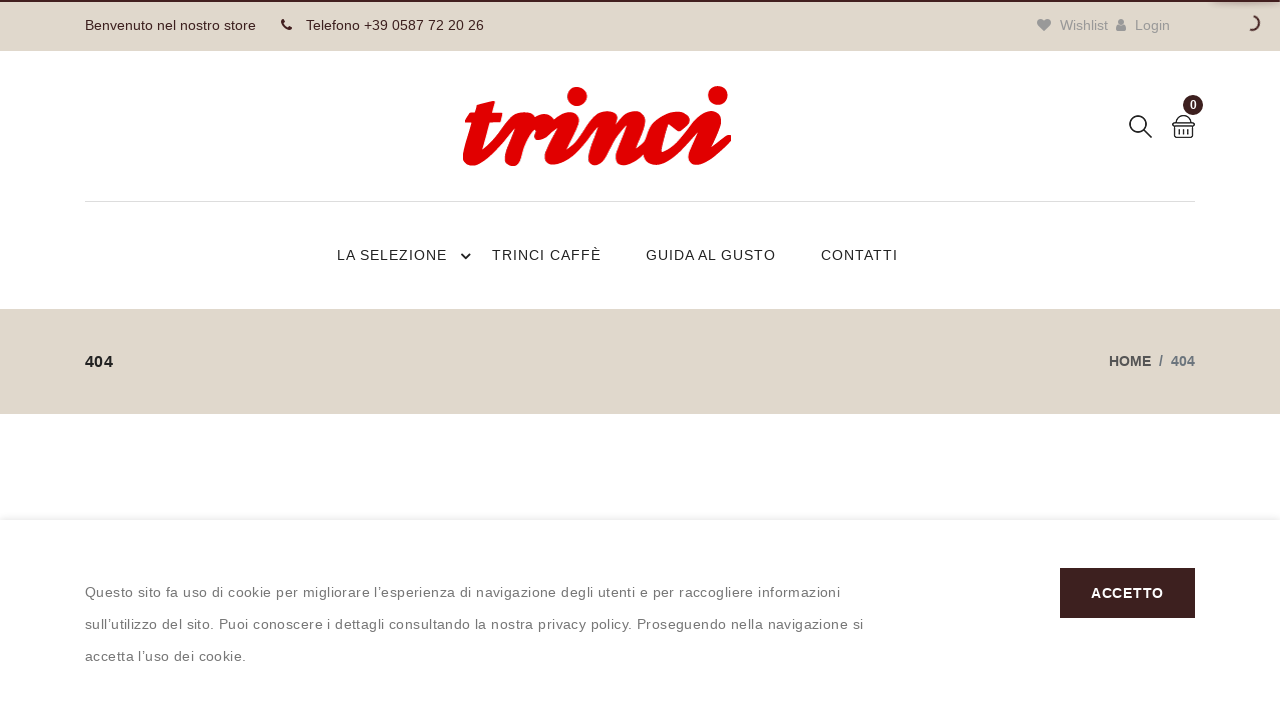

--- FILE ---
content_type: text/html; charset=utf-8
request_url: https://shop.trincicaffe.it/shop/product/harenna
body_size: 2010
content:
<html lang="it"><head>
		<meta charset="utf-8">

		<base href="/">
		<meta name="viewport" content="width=device-width, user-scalable=no">

		<link rel="icon" type="image/x-icon" href="favicon.ico">

		<title>Trinci Caffè</title>
		<!-- TITOLO DELLA PAGINA -->
		<meta name="description" content="Trinci Shop Ecommerce">
		<!-- DESCRIZONE DELLA PAGINA -->

		<meta property="og:title" content="Trinci Caffè">
		<!-- META PER LA CONDIVISIONE - TITOLO -->
		<meta property="og:description" content="Trinci Shop Ecommerce">
		<!-- META PER LA CONDIVISIONE - DESCRIZIONE -->
		<meta property="og:image" content="https://shop.trincicaffe.it/assets/images/icon/torrefazione-trinci-logo.png">
		<!-- META PER LA CONDIVISIONE - MAIN IMG -->
		<!-- Google Tag Manager -->

		<script type="text/javascript">
			(function(i,s,o,g,r,a,m){i['GoogleAnalyticsObject'] = r;i[r]=i[r]||function(){
        (i[r].q=i[r].q||[]).push(arguments)},i[r].l=1*new Date();a=s.createElement(o),
      m=s.getElementsByTagName(o)[0];a.async=1;a.src=g;m.parentNode.insertBefore(a,m)
    })(window,document,'script','https://www.google-analytics.com/analytics.js','ga');
		</script>

		<!-- facebook domain verification -->
		<meta name="facebook-domain-verification" content="xss8lf3jhgyr9fxhxuk4ctsy6uks5r">
		<!-- Global site tag (gtag.js) - Google Analytics -->
		<script async="" src="https://www.googletagmanager.com/gtag/js?id=G-YEF08M3SM3"></script>
		<script>
			window.dataLayer = window.dataLayer || [];
  function gtag(){dataLayer.push(arguments);}
  gtag('js', new Date());

  gtag('config', 'G-YEF08M3SM3');
		</script>
		<style>
			#loader{
				text-align: center;
			}
	.lds-ellipsis {
	display: inline-block;
	position: relative;
	width: 80px;
	height: 80px;
}

.lds-ellipsis div {
	position: absolute;
	top: 33px;
	width: 13px;
	height: 13px;
	border-radius: 50%;
	background: rgb(212, 211, 211);
	animation-timing-function: cubic-bezier(0, 1, 1, 0);
}

.lds-ellipsis div:nth-child(1) {
	left: 8px;
	animation: lds-ellipsis1 0.6s infinite;
}

.lds-ellipsis div:nth-child(2) {
	left: 8px;
	animation: lds-ellipsis2 0.6s infinite;
}

.lds-ellipsis div:nth-child(3) {
	left: 32px;
	animation: lds-ellipsis2 0.6s infinite;
}

.lds-ellipsis div:nth-child(4) {
	left: 56px;
	animation: lds-ellipsis3 0.6s infinite;
}

@keyframes lds-ellipsis1 {
	0% {
		transform: scale(0);
	}

	100% {
		transform: scale(1);
	}
}

@keyframes lds-ellipsis3 {
	0% {
		transform: scale(1);
	}

	100% {
		transform: scale(0);
	}
}

@keyframes lds-ellipsis2 {
	0% {
		transform: translate(0, 0);
	}

	100% {
		transform: translate(24px, 0);
	}
}

</style>
	<link rel="stylesheet" href="styles.7fd276a06da1a82c7c8f.css"><style ng-transition="serverApp"></style><meta name="twitter:title" content="Trinci Caffè"><style ng-transition="serverApp">[_nghost-sc209]{position:relative;display:block}.loading-bar-fixed[_nghost-sc209] > div[_ngcontent-sc209]   .bar[_ngcontent-sc209]{position:fixed}.loading-bar-fixed[_nghost-sc209] > div#loading-bar-spinner[_ngcontent-sc209]{position:fixed;top:10px;left:10px}[dir=rtl]   .loading-bar-fixed[_nghost-sc209] > div#loading-bar-spinner[_ngcontent-sc209]{right:10px;left:unset}.loading-bar-fixed[_nghost-sc209] > div[_ngcontent-sc209]   .peg[_ngcontent-sc209]{display:block}[_nghost-sc209] > div[_ngcontent-sc209]{pointer-events:none;transition:350ms linear;color:#29d}[_nghost-sc209] > div[_ngcontent-sc209]   .bar[_ngcontent-sc209]{transition:width 350ms;background:#29d;position:absolute;z-index:10002;top:0;left:0;width:100%;height:2px;border-bottom-right-radius:1px;border-top-right-radius:1px}[dir=rtl]   [_nghost-sc209] > div[_ngcontent-sc209]   .bar[_ngcontent-sc209]{right:0;left:unset}[_nghost-sc209] > div[_ngcontent-sc209]   .peg[_ngcontent-sc209]{display:none;position:absolute;width:70px;right:0;top:0;height:2px;opacity:.45;box-shadow:1px 0 6px 1px;color:inherit;border-radius:100%}[_nghost-sc209] > div#loading-bar-spinner[_ngcontent-sc209]{display:block;position:absolute;z-index:10002;top:5px;left:0}[_nghost-sc209] > div#loading-bar-spinner[_ngcontent-sc209]   .spinner-icon[_ngcontent-sc209]{width:14px;height:14px;border:2px solid transparent;border-top-color:inherit;border-left-color:inherit;border-radius:50%;-webkit-animation:.4s linear infinite loading-bar-spinner;animation:.4s linear infinite loading-bar-spinner}@-webkit-keyframes loading-bar-spinner{0%{-webkit-transform:rotate(0);transform:rotate(0)}100%{-webkit-transform:rotate(360deg);transform:rotate(360deg)}}@keyframes loading-bar-spinner{0%{-webkit-transform:rotate(0);transform:rotate(0)}100%{-webkit-transform:rotate(360deg);transform:rotate(360deg)}}</style></head>

	<body class="ltr">
		<app-root _nghost-sc227="" ng-version="9.1.13"><!----><ngx-loading-bar _ngcontent-sc227="" _nghost-sc209="" class="loading-bar-fixed"><!----></ngx-loading-bar><!----><div _ngcontent-sc227="" id="loader"><div _ngcontent-sc227="" class="lds-ellipsis"><div _ngcontent-sc227=""></div><div _ngcontent-sc227=""></div><div _ngcontent-sc227=""></div><div _ngcontent-sc227=""></div></div></div><!----><!----><span _ngcontent-sc227="" class="page- page-default pagelang-"><router-outlet _ngcontent-sc227=""></router-outlet><app-pages _nghost-sc292=""><div _ngcontent-sc292="" hidden=""><!----><!----><!----><!----><!----><router-outlet _ngcontent-sc292=""></router-outlet><!----><!----><!----></div></app-pages><!----></span><app-tap-to-top _ngcontent-sc227="" _nghost-sc260=""><div _ngcontent-sc260="" class="tap-top top-cls" style="display:none;"><div _ngcontent-sc260=""><i _ngcontent-sc260="" class="fa fa-angle-double-up"></i></div></div></app-tap-to-top><!----></app-root>
		<script src="https://checkout.stripe.com/checkout.js"></script>

	<script src="runtime-es2015.8a7c5789e5360456710d.js" type="module"></script><script src="runtime-es5.8a7c5789e5360456710d.js" nomodule="" defer=""></script><script src="polyfills-es5.c872028e118aed1d8427.js" nomodule="" defer=""></script><script src="polyfills-es2015.4cc637517566171e0fb8.js" type="module"></script><script src="scripts.42d4558e0ac3c699b4cd.js" defer=""></script><script src="main-es2015.730df52371dc3850d034.js" type="module"></script><script src="main-es5.730df52371dc3850d034.js" nomodule="" defer=""></script>


</body></html>

--- FILE ---
content_type: application/javascript; charset=UTF-8
request_url: https://shop.trincicaffe.it/10-es2015.d0605f0190db4e8b0de8.js
body_size: 229
content:
(window.webpackJsonp=window.webpackJsonp||[]).push([[10],{XKyP:function(o,e,n){"use strict";n.r(e),n.d(e,"ShopUIModule",(function(){return p}));var t=n("2zyY"),r=n("ofXK"),u=n("q+xs"),s=n("egEY"),a=n("4H2m"),c=n("dlKe"),d=n("mgaL"),f=n("fXoL");const i={routes:[]};let p=(()=>{class o{}return o.\u0275mod=f["\u0275\u0275defineNgModule"]({type:o}),o.\u0275inj=f["\u0275\u0275defineInjector"]({factory:function(e){return new(e||o)},imports:[[r.CommonModule,d.a,u.K,u.G,s.f,a.a,c.a,u.E.forRoot(i),t.a]]}),o})()}}]);

--- FILE ---
content_type: image/svg+xml
request_url: https://shop.trincicaffe.it/assets/images/trinci-footer.svg
body_size: 17411
content:
<?xml version="1.0" encoding="utf-8"?>
<!-- Generator: Adobe Illustrator 24.1.0, SVG Export Plug-In . SVG Version: 6.00 Build 0)  -->
<svg version="1.1" id="Livello_1" xmlns="http://www.w3.org/2000/svg" xmlns:xlink="http://www.w3.org/1999/xlink" x="0px" y="0px"
	 viewBox="0 0 479.2 227.7" style="enable-background:new 0 0 479.2 227.7;" xml:space="preserve">
<style type="text/css">
	.st0{fill-rule:evenodd;clip-rule:evenodd;fill:#E10000;}
</style>
<path class="st0" d="M408.9,1.5c2.3,1.1,4.3,3.2,5.3,5.6c1.1,2.5,1.2,5.6,0.6,8.3c-0.4,2.1-1.6,4.1-3.1,5.7c-1.5,1.6-3.5,3-5.7,3.6
	c-2.7,0.7-5.8,0.6-8.4-0.5c-2.7-1.1-5.4-3.1-6.7-5.7c-1.7-3.5-2-8.1-0.4-11.6c1.3-3,4.4-5.3,7.5-6.2C401.5-0.5,405.6,0,408.9,1.5z
	 M205.9,2.4c2.9-1.4,6.5-1.4,9.6-0.5c3,0.9,5.9,2.8,7.6,5.4c1.5,2.2,2.3,5.1,2,7.8c-0.4,3.1-2.3,6.1-4.6,8.2c-2.3,2-5.4,3.4-8.4,3.5
	c-2.6,0.1-5.2-0.8-7.3-2.3c-2.3-1.7-4.3-4.1-5.1-6.8c-0.8-2.9-0.6-6.2,0.6-8.9C201.3,6.1,203.3,3.6,205.9,2.4z M94.5,21
	c1.5-0.3,3-0.8,4.5-0.7c0.6,0.1,1.7,0.3,1.5,1.1c-0.4,2.4-1.2,4.4-1.8,6.8c-0.8,2.8-1.5,5.6-2,7.9c1.6,0,2.7,0,4.6,0.1
	c2.7,0.1,5.6-0.2,8.2-0.1c0.8-0.1,1.4,0.8,1.2,1.5c-0.2,0.8-0.3,1.7-0.5,2.5c-0.8,2.8-1.3,5.7-2.1,8.4c-1.6,0-3.2-0.1-4.8,0.1
	c-3.4,0.1-6.7,0.1-9.7,0.4c-2,6.2-3.3,12-4.9,18.2c-1.8,6.6-3.7,13.5-5.4,19.6c4.7-3.8,8-6.8,12-10.8c4.8-5.2,8.3-9.2,12.3-14.7
	c4.1-5.6,7-10.1,11.1-14.7c2.5-2.8,4.9-5.7,8.1-7.7c2.4-1.5,5.2-2.3,7.9-2.8c3.1-0.6,6.3-0.6,9.4-0.3c1.8,0.2,3.7,0.4,5.4,1.2
	c1.4,0.7,2.7,1.7,3.8,2.8c0.7,0.7,1.1,1.7,1.8,2.3c1.1-0.4,2-1.3,3.1-1.8c2.6-1.1,5.3-2.2,8.1-2.4c2.4-0.1,5,0.1,7.2,1.2
	c2.9,1.4,5.6,3.9,7.1,6.3c2.2-1.4,4.1-3.2,6.3-4.6c2.5-1.6,5-3.2,7.8-4.1c2.7-0.9,5.7-1.5,8.5-1.3c2.2,0.2,4.4,0.7,6.2,2
	c2.1,1.5,3.7,3.7,4.6,6c0.5,1.4,0.5,3.1,0.3,4.6c-0.3,2.4-1.2,4.6-2,6.8c-1.2,3.4-2.9,6.6-4.4,9.8c-1.6,3.4-3.4,6.7-5,10.1
	c-2,4-2.6,6.2-5.9,12c0.7-0.3,3.3-2.4,4.9-3.6c2.4-1.9,4.8-3.7,6.9-5.9c2.2-2.3,4-5,5.9-7.6c1.5-2,2.9-4.1,4.3-6.1
	c2.9-4.3,5.4-8.9,8.5-13.1c2.6-3.5,5.3-7,8.5-9.9c2-1.8,4-3.5,6.5-4.5c3.9-1.6,8.4-2.3,12.6-1.9c3,0.3,6.2,1.1,8.6,3
	c1.2,1,2.1,2.4,2.4,3.9c0.6,3-0.8,6-1.5,9c-0.4,1-0.8,2.1-1,2.9c2.1-2.5,4-5.1,6.1-7.5c2.2-2.5,4.3-5.2,7.1-7.2
	c2.1-1.5,4.4-2.7,6.9-3.3c3.7-0.9,7.9-1.7,11.5-0.6c2.5,0.8,4.5,2.9,6.2,4.9c0.6,0.7,1,1.5,1.4,2.3c0.6,1.3,1,2.7,1.1,4.1
	c0.2,1.6-0.1,3.2-0.4,4.8c-0.4,2.4-1.1,4.8-1.8,7.2c-0.5,1.6-1,3.2-1.6,4.7c-1.2,3.2-2.5,6.3-3.8,9.4c-0.8,1.9-1.7,3.7-2.4,5.6
	c-0.9,2.4-2.2,4.9-2.4,7.3c2-1.5,3.9-2.8,5.8-4.4c2-1.7,4.1-3.2,5.6-5.3c1.3-1.8,1.9-3.9,2.7-6c0.8-2,1.3-4.1,2.1-6.1
	c1-2.6,2-5.3,3.4-7.7c1-1.8,2.1-3.5,3.5-4.9c2.6-2.8,5.6-5.2,8.7-7.3c2.9-2,6.1-3.7,9.4-5.2c2.1-1,4.3-1.9,6.6-2.3
	c4.6-0.9,9.4-1.5,13.9-0.5c2,0.4,3.9,1.7,5.6,2.8c1.2,0.8,2.5,1.6,3.4,2.7c0.8,1,1.4,2.1,1.7,3.4c0.2,1,0.2,2,0.1,3.1
	s-0.5,2.1-0.9,3.1c-3,4-6.3,6.3-10.2,9.5c-1.1,1.2-2.9,1.4-4.4,0.8c-2.7-1.6-4.7-3.6-7.1-5.4c-1.9-1.4-4.5-3.4-5.7-4.3
	c-1,2.3-1.9,5-2.5,7.2c-1.1,3.3-2.1,7.1-2.9,10.4c-1.1,3.9-2.1,7.8-2.9,11.5c-0.5,2.4-1.1,4.7-1.3,7.1c-0.1,0.8-0.1,1.4,0.9,2.3
	c1.8-0.1,5.1-1.8,7.4-3.1c3.8-2.2,7.3-5,10.6-8c3.2-2.9,5.8-6.2,8.6-9.5c2.7-3.2,5.2-6.5,7.8-9.8c3-3.9,5.7-8,8.9-11.6
	c1.6-1.9,3.4-3.6,5.3-5.2c3-2.4,6.1-5,9.7-6.4c3.3-1.3,6.9-2.5,10.4-1.9c3.5,0.7,7.1,2.6,9.1,5.5c1.9,2.8,2,6.6,1.8,10
	c-0.2,3.2-1.6,6.3-2.6,9.3c-1.3,3.7-2.9,7.4-4.5,11c-2,4.5-4,8.8-6.2,13.3c0.8-0.5,5.4-4,6.2-4.6c3.4-2.5,6.3-5.2,9.6-7.5
	c2.2-1.6,4.3-3.7,6.9-4.5c1.2-0.4,2.6-0.6,3.8,0c0.9,0.4,1.4,1.3,1.8,2.2c0.3,0.8,0.4,1.7,0.2,2.5c-0.6,2.2-2.5,3.8-4,5.5
	c-3.2,3.7-6.9,6.9-10.5,10.2c-1.8,1.7-3.7,3.3-5.6,4.9c-3.3,2.9-6.4,5.5-9.9,7.7c-4.2,2.6-8.5,5.1-13.2,6.4
	c-1.9,0.5-3.8,0.5-5.7,0.5c-1.1,0-2.3-0.1-3.3-0.5c-0.8-0.3-1.5-0.7-2.1-1.2c-1.4-1.2-2.6-2.6-3.4-4.2c-0.5-0.9-0.7-1.9-0.8-2.9
	c-0.2-1.9,0-3.9,0.4-5.8c0.7-3,2.2-5.8,3.4-8.6c1-2.4,2.1-4.7,3.1-7.1c1.3-3,2.6-5.9,3.9-8.9c0.9-2,1.6-4.1,2.5-6.1
	c-2.1,2.1-3.8,4.3-5.7,6.5c-1.8,2.1-3.7,4.1-5.5,6.2c-2,2.3-4,4.6-6.1,6.8c-3.2,3.4-6.4,6.9-9.9,10c-3.3,3-6.7,5.8-10.3,8.3
	c-5.2,3.5-10.1,6.2-15.8,7.4c-3,0.6-6.2,0.5-9.1-0.3s-5.8-2.2-7.9-4.4c-1.9-2-2.9-4.7-3.7-7.3c-0.2-0.7-0.3-1.5-0.3-2.3
	c-1.5,1.7-3.1,3.3-4.8,4.8c-2.6,2.1-5.3,4.1-8.3,5.7c-3.3,1.8-6.8,3.5-10.5,4.2c-2.1,0.4-4.3,0.5-6.4-0.1c-1.9-0.5-4-1.1-5.2-2.7
	c-2.1-2.7-2.2-6.6-2.1-10c0.2-3.5,1.9-6.8,3.1-10.2c1.5-4.3,3.3-8.5,5-12.8c1.3-3.2,2.6-6.3,3.7-9.5c1.1-3,2.1-6.1,2.9-9.1
	c-2.8,2.3-5,5.1-7.2,7.8c-2.7,3.2-5.4,6.6-7.7,10.1c-1.2,1.8-2.3,3.8-3.4,5.8c-2,3.6-3.8,7.4-5.7,11.1c-1.5,3-2.9,6.1-4.7,8.9
	c-1.5,2.4-3,4.9-5.2,6.8c-1.9,1.7-4.2,3.1-6.7,3.8c-1.4,0.4-3.1,0.7-4.5,0.3c-2-0.5-3.9-1.8-5.2-3.5c-1-1.3-1.4-3-1.6-4.6
	c-0.3-4,1-7.9,1.9-11.8c0.6-2.6,1.5-5.2,2.4-7.7c1.2-3.4,2.7-6.7,3.9-10.1c1.4-3.7,2.5-7.4,3.9-11.2c0.5-1.3,0.9-2.6,1.4-3.9
	c-3.4,3.1-6.2,6.7-9,10.3c-2.3,2.9-4.2,6.1-6.5,9c-2.4,3.1-5,6.2-7.7,9.2c-2.3,2.6-4.6,5.1-7.1,7.5c-2.1,2-4.3,4-6.7,5.8
	c-2.8,2.1-5.8,4-8.9,5.6c-2.8,1.4-5.7,2.6-8.7,3.5c-1.5,0.4-3,0.8-4.5,0.9c-2.4,0.2-5,0.5-7.2-0.4c-2.1-0.8-4.1-2.5-5.3-4.4
	c-0.9-1.6-1-3.5-1.1-5.3c-0.1-1.6,0.1-3.3,0.6-4.9c0.5-1.8,1.4-3.4,2.1-5c1.5-3.4,3-6.8,4.6-10.2c2-4,4.2-7.9,6.3-11.8
	c1.5-2.7,2.8-5.4,4.4-8.1c-3.4,2-6.3,4.6-9.3,6.9c-2.6,2.3-4.9,5.2-7.9,6.9c-2.9,1.7-6.2,2.9-9.5,3.2c-0.9,0.1-2,0.2-2.8-0.3
	c-1.2-0.7-2.1-2.1-2.4-3.5c-0.4-1.9,0.3-3.8,1.2-5.5c0.3-0.9,0.9-1.8,0.5-2.7c-0.2-0.6-0.5-1.3-1-1.8c-0.9-0.3-1.5,0.6-2.1,1.1
	c-3.1,2.7-5.1,6.5-7.2,10.1c-2.3,4.1-4.2,8.4-5.8,12.8c-1.9,5-2.8,10.3-4.5,15.4c-0.3,1-0.6,2-1.1,2.9c-1,1.9-2.2,4-3.9,5.3
	c-1.2,0.9-2.8,1.5-4.3,1.6c-1.7,0.2-3.6-0.1-5.1-0.8c-2.3-1-4.6-2.5-5.8-4.7c-1-1.8-0.8-4.1-0.7-6.1c0.1-3.1,1-6.2,1.8-9.2
	c1-3.3,2.5-6.5,3.8-9.7c1.4-3.5,2.9-7,4.3-10.5c1.4-3.7,3-7.9,4.1-11c-2.2,2.2-4.2,4.5-6,6.8c-3.1,3.9-6.2,7.5-9.3,11.6
	c-6.2,7.2-13.1,14.5-19.3,20.2c-2.6,2.4-5.3,4.3-7.8,6.4c-1.9,1.1-3.8,2.3-5.7,3.5c-1.7,1.1-3.1,1.6-4.7,2.2
	c-0.8,0.3-1.6,0.5-2.4,0.6c-2,0.2-4.1,0.2-6.1-0.1c-2.2-0.6-4.6-1.3-6.1-3.1c-1.2-1.1-2.3-2.4-2.9-3.9c-0.6-1.4-0.5-3-0.6-4.5
	c0-1.9,0.2-3.8,0.5-5.7c2-11.1,6.1-22.5,8.9-32.6c0.8-2.8,1.6-5.5,2.3-8.3c-3.1-0.2-4.6-0.1-7.6-0.2c-0.4,0-0.9,0.1-1.2-0.1
	c-0.2-0.8-0.3-1.6-0.2-2.4c0.9-1.5,1.7-3.2,2.6-4.5c1.2-1.9,2.2-3.4,3.3-5.1c0.3-0.7,1.2-0.8,1.9-1c1.8,0,3.4,0,5.3,0
	c1-2.4,1.3-3.2,2-5.6c0.3-1.3,0.7-3.6,1-4.6c2.9-0.9,5.9-1.8,8.6-2.4C88.3,22.5,91.7,21.7,94.5,21z"/>
<path d="M474.5,183.4c1.2-1.9,4.6-2.8,4.6-1.1c0,0.7-4.2,3.1-5.4,3.1C473.5,185.4,473.9,184.5,474.5,183.4z M314.4,199.8
	c-1.6-1.2-1.6-1.4,0.3-3.1c1.9-1.7,2.2-1.7,3.6-0.3c1.3,1.3,1.4,1.9,0.3,3.1C317.1,201.4,316.6,201.4,314.4,199.8z M300.1,215.4
	c0-1.3,0.7-6.7,1.5-12s1.5-12,1.5-14.8c0-4.2,0.4-5.3,2-6.2c1.1-0.6,2.3-0.9,2.5-0.6c0.3,0.3,0,3.3-0.5,6.7
	c-0.6,3.4-1.3,9.5-1.6,13.5c-0.9,11.5-1.4,13.6-3.4,14.7C300.4,217.6,300.1,217.5,300.1,215.4z M391,216c1.3-6.4,2.8-17.9,3-23.6
	c0.1-3.4,0.6-6.6,1.1-7.1c0.8-0.8,2.7-1.2,14.2-2.5c4.8-0.6,5.6-0.4,5.6,0.9c0,1.3-1.1,1.6-5.3,1.6c-8.4,0-10,1-10.8,6.9
	c-0.4,2.8-0.5,5.2-0.3,5.4s3.2-0.3,6.7-1c8.6-1.9,10.3-1.9,8.7,0c-0.7,0.8-2.2,1.5-3.4,1.5c-1.2,0-4.6,0.5-7.5,1.1l-5.4,1.1
	l-0.6,7.5c-0.5,6.1-1,7.8-2.7,9.2C391.5,219.4,390.4,219.1,391,216z M331.3,215.7c-9.3-9.7-9.2-21.6,0.3-28.7
	c6-4.5,18.6-1.5,22.2,5.3c2.6,4.9,0.4,5-4,0.2c-6.4-7-14.5-7.8-18.9-2c-5.6,7.6,2,29.4,9.8,27.9c1.2-0.2,2.2,0,2.2,0.4
	c0,0.5-1.7,0.8-3.9,0.8C335.8,219.7,334.5,219,331.3,215.7z M274.3,214.9c6.1-3.6,9.3-6.5,12.7-11.9c3.3-5.2,2.9-10.7-0.9-14.6
	c-2.3-2.3-3.2-2.5-10-2.5c-11.1,0-10.9-0.1-10.9,10c0,4.7,0.3,11.6,0.6,15.2C266.5,218.8,267,219.1,274.3,214.9z M261.5,208.6
	c-0.1-6.6-0.4-14.5-0.8-17.5l-0.6-5.5l3.2-0.7c5.1-1.1,19.5-1.4,22.8-0.4c5,1.4,9.1,6,9.1,10.1c0,6.1-3.5,12-9.6,16.1
	c-6.8,4.6-18.5,9.9-21.6,9.9C261.7,220.6,261.7,220.6,261.5,208.6z M447.3,221.6c-3.1-1.3-5.8-6.2-6.5-12.1
	c-1.7-13.7,8.8-26.1,21-24.9c4.8,0.5,9.6,3.6,9.6,6.3c0,1.9-1.7,1.6-2.9-0.5c-1.6-3-8-5.1-12.1-3.9c-3.6,1-7.9,5.6-8.5,9.1
	c-0.3,1.7,0.4,1.8,9.9,1.7c5.6-0.1,12.3-0.4,14.8-0.7c2.9-0.4,4.6-0.2,4.6,0.4c0,0.6-4.6,1.3-11.4,1.6c-18.7,1-19.4,1.2-20,4.4
	c-0.7,3.3,0.7,12.8,2.3,15.7c0.7,1.4,2,2,4.2,2c3.7,0,5.5-1.5,5.5-4.6c0-1.2,0.4-2.2,1-2.2c1.9,0,1,4-1.4,6.4
	C454.8,222.7,451.3,223.2,447.3,221.6z M415.2,220.6c5.3-24.1,6.6-30.3,6.8-33.2l0.3-3.4h11.2c9.2,0,11.2,0.3,11.5,1.5
	c0.2,1.2-1.1,1.4-8.9,1.1l-9.1-0.3l-1.5,6.7c-0.8,3.7-1.2,7-0.9,7.3c0.4,0.4,2.8,0.3,5.5-0.2s6.1-0.9,7.7-0.9c2.3,0,2.6,0.2,1.7,1.3
	c-0.7,0.8-4.1,1.6-8.7,2l-7.6,0.7L422,211c-1.1,6.8-1.6,8-4.2,9.9l-2.9,2.1L415.2,220.6z M379.5,215.8c-0.7-1.2-2.6-10.3-3.2-15.8
	c-0.3-2.4-0.8-6-1.2-7.8l-0.7-3.4L359,204.1l3.9,3.5C368.6,212.6,381.5,219.1,379.5,215.8z M380.4,221.7
	c-0.6-0.9-23.7-13.8-24.8-13.8c-0.3,0-1.8,1.5-3.3,3.4c-1.7,2.1-3.6,3.4-4.9,3.4c-1.8,0-0.2-2.1,8.9-11.5c6.1-6.3,12.4-13.2,14-15.3
	c3.8-5.2,6.6-7.2,7.7-5.4c0.5,0.7,0.9,2.6,0.9,4.1c0,3.7,2.5,16.3,5,24.9c1.5,5.4,1.8,7.5,0.9,9.1
	C383.7,222.7,381.4,223.3,380.4,221.7z"/>
<path d="M248.2,201.9c-1.5-1-1.5-1.1,0.3-2.5s2-1.4,3.4-0.2c1.2,1.1,1.3,1.5,0.3,2.5C250.8,203.2,250.2,203.2,248.2,201.9z"/>
<path d="M154.7,172.4c-0.8-0.5-0.6-0.8,0.7-2.3c2.5-2.7,5.5-8,11.8-20.8l5.7-11.7l2.4,0.2c3.3,0.3,12,4.3,13.7,6.3
	c1.6,2,1.8,5,0.4,7c-1.7,2.5-8,6.2-11.2,6.7c-1.6,0.2-3,0.7-3,1c0,0.7,4.2,3.3,11.1,6.7c3.2,1.6,6,3,6.1,3.2
	c0.4,0.4-1.3,1.4-2.6,1.5c-2,0-21.4-10.8-21.4-12c0-1,3.3-1.9,6.1-1.5c3,0.4,5.6-0.6,8.2-2.8c1.7-1.6,3.4-5.3,3.4-7.7
	c0-1.7-0.4-2.3-2.1-3.4c-1.1-0.7-3.2-1.6-4.6-2.1c-2.9-1-2.7-1.1-5.9,4.9c-4.6,8.9-6.2,11.8-9.4,17.2
	C157.8,173.4,157.2,174,154.7,172.4z M129,173c0-0.2,0.5-1.4,1.1-2.7c1.3-2.7,4.2-13,5.6-20c0.5-2.7,1.2-5.7,1.5-6.7s0.7-3,0.9-4.4
	c0.3-2.2,0.6-2.6,2.2-2.9c2.7-0.6,10.2-0.5,12.9,0.1c2.9,0.6,5.7,3.1,6.6,5.9c0.6,1.8,0.5,2.4-0.9,4.8c-1.8,3.2-5.5,6.2-8.9,7.1
	c-2,0.6-2.3,0.8-1.6,1.6c0.4,0.5,2.9,2.1,5.6,3.6c2.6,1.5,4.8,2.9,4.8,3.1c0,0.2-0.4,0.9-0.8,1.6c-0.8,1.1-1.1,0.9-6-2.2
	c-9.1-5.9-11.1-8.2-7-8.3c0.8,0,2.9-0.6,4.5-1.3c5.2-2.3,7.5-7.7,5.1-12.1c-1-1.9-4.2-3.1-8.2-3c-3.4,0-4.6,1.4-5.5,6.2
	c-0.4,2.2-1,4.8-1.2,5.8c-0.8,3-3.4,15.5-3.4,16.3c0,2.5-1.3,5.5-2.9,6.3C131.2,172.8,129,173.5,129,173z M296.8,171.5
	c-0.2-0.2,0.1-2.6,0.5-5.2c1.4-8.4,2.5-19.2,2.4-23.4c0-4,0-4.1,1.9-4.9c1.1-0.5,2.2-0.7,2.4-0.5c0.2,0.2,0,2.2-0.4,4.4
	c-0.9,4.3-1.1,6-1.7,18.4c-0.2,4.6-0.6,8.6-0.9,9C300.4,170.4,297.1,172,296.8,171.5z M264,167.1c0-0.2-0.6-1.1-1.2-2
	c-2.9-4-8.8-17.4-8.8-20.1c0-2.1-1-1.9-2.6,0.5c-2.7,4-8.8,14.1-8.8,14.5c0,0.7,5,2.9,11.7,5.2C260.1,167.3,264,168,264,167.1z
	 M268.2,172.3c-0.8-0.6-3.6-1.9-6.1-2.7c-4.8-1.7-20.5-6.2-21.4-6.1c-0.3,0-1.3,1.6-2.3,3.5c-1.3,2.6-2.4,3.9-4.2,4.9
	c-3.6,2.1-6.6,1.8-4.1-0.4c1.5-1.3,11.2-14.1,12.9-17.1c5.7-10,10.4-17.1,11.6-17.6c1.7-0.7,2.1-0.3,2.6,2.7
	c0.6,3.8,4,13.3,6.2,17.3c1.1,1.9,3.3,5.8,4.9,8.5c2.5,4.2,2.9,5.3,2.4,6.5C270.1,173.8,270.1,173.8,268.2,172.3z M201.1,173.9
	c-1.4-0.5-4.3-3.3-5.6-5.4c-1.6-2.5-3.7-8.5-3.8-10.9c0-1-0.3-2.3-0.5-2.9c-0.5-1.2,2-9.8,4-13.8c2.6-5.2,10-9.5,14.8-8.6
	c4.6,0.9,9.7,5.5,8.8,7.9c-0.5,1.3-1.5,1-1.9-0.6c-0.2-0.8-1.4-2.4-2.5-3.5c-1.9-1.8-2.5-2-5.6-2c-4.2,0.1-6.9,1.6-9.3,5.3
	c-1.6,2.4-3.8,10.6-3.2,11.6c0.3,0.5,5.3,0.2,11.1-0.7c4.1-0.6,6.3-0.4,6.3,0.8c0,0.8-6.2,1.6-13.2,1.7c-4.9,0.1-5.2,0.5-4.1,7.1
	c1.6,10.1,6.3,14.7,12.1,12c1.8-0.8,2.6-0.9,3.1-0.4s0.2,0.9-1.1,1.4C208.5,173.9,202.5,174.4,201.1,173.9z M117.6,172.8
	c2.7-2.2,7.8-9.8,9.7-14.3c2.1-4.8,2.9-10.9,1.8-13.4c-0.5-1.1-1.4-2.4-2-3c-4.5-3.8-14.6-2.4-19.5,2.6c-2.3,2.4-3.3,6-3.6,13.8
	c-0.3,6.5,0.5,10.5,2.6,13.5C109,175.4,114.1,175.8,117.6,172.8z M108.3,176c-1.4-0.3-3-1.4-4.5-3.1c-8.9-10-5.4-28.1,6.5-33.2
	c3.7-1.6,10.7-2,15.2-0.9c6.6,1.6,9.1,5.1,8.3,11.6c-0.9,8.3-9.7,21-17.1,24.9C114.3,176.6,111.9,176.8,108.3,176z M86.3,175.5
	c0-0.8,0.3-3.6,0.8-6.3c0.4-2.7,1.2-9.7,1.7-15.5c0.7-8.3,0.7-10.7,0.1-11.4c-0.9-1-11-1.2-13.5-0.2c-3.6,1.4-4.8,1.4-4.8,0.2
	c0-0.6,0.5-1.6,1.1-2.2c1-0.9,2.9-1,15.1-1.2c9.6-0.1,15.4-0.5,18.6-1.1c2.5-0.5,4.7-0.8,4.8-0.7c0.2,0.2-0.2,0.7-0.7,1.3
	c-0.7,0.7-3.4,1.4-8.1,2.1c-6.7,1-7.2,1.1-7.6,2.6c-0.7,2.8-1.7,10.5-2.5,20.2c-0.9,10.7-1,11.2-3,12.5
	C86.5,177.2,86.3,177.1,86.3,175.5z M325,171.3c3.5-1.8,5-4,7.4-10.4c2-5.3,1.9-14.8-0.2-18.4c-1.6-2.8-3.1-3.9-6.3-4.6
	c-4.4-1-11.2,2.1-13.6,6.3c-1.9,3.4-2.3,11.8-0.8,18.8c1.3,6.2,2.1,7.4,5.2,8.9C319.5,173.3,321.4,173.1,325,171.3z M314.9,173.6
	c-6.3-3.1-9.7-9.3-9.7-17.6c0-7.6,4.1-13.9,11.2-17.6c4-2,5.1-2.3,8.6-2.3c7.1,0,11.5,2.1,13.1,6.3c1.1,2.8,0.9,9.5-0.4,13.1
	c-1.5,4.4-4.9,10.4-7.6,13.5C326,174,319.6,175.9,314.9,173.6z M215,175.8c-0.2-0.4,0-1.4,0.3-2.3c1.2-3.2,3.6-17.5,4.4-25.9
	c0.2-2.6,0.8-5,1.2-5.3c0.4-0.2,4.2-1.1,8.4-1.9c4.3-0.8,8.3-1.7,9.1-2c0.9-0.3,1.6-0.2,2,0.3c1,1.1-0.4,2.2-2.7,2.2
	s-11.1,1.9-12.5,2.6c-0.6,0.3-1.1,1.7-1.4,3.5c-0.2,1.6-0.6,4.3-1,5.9c-0.4,1.7-0.4,3.2-0.1,3.4c0.3,0.3,4.1-0.5,8.5-1.6
	c4.4-1.2,8-2,8.2-1.9c0.8,0.7-1.8,2.1-5.6,3.1c-5.6,1.4-11,3-11.5,3.5c-0.6,0.5-2.2,11.8-1.8,12.4c0.4,0.6-3.7,4.8-4.6,4.8
	C215.5,176.6,215.2,176.2,215,175.8z M359,171.7c-2.8-5.8-10.8-19.9-11.3-19.9c-0.2,0-2.4,4.5-5,9.9c-3.7,7.8-5.1,10.1-6.6,11.1
	c-3.6,2.2-3.4,1.6,2-8c2.5-4.4,4.5-8.1,4.5-8.2c0-0.1,1.1-2.6,2.4-5.5c2.2-4.8,3.8-7.2,4.5-6.5c0.1,0.1,2,3.5,4.1,7.5
	c4.8,9.2,7.7,14,8.4,14.3c0.7,0.3,1.5-7.1,2.6-21.7l0.6-9.1l4.8-2.5l-0.4,2c-2,10.2-3.4,20.3-4.2,31.6c-0.5,6.9-1.5,9.9-3.2,9.9
	C361.8,176.7,360.3,174.5,359,171.7z M267.2,179.3c0-0.2,0.9-1.5,2-2.9c3.7-4.6,17-32.6,15.8-33.3c-0.3-0.2-1.2-0.2-2,0.1
	c-1.9,0.5-16.6,2.2-16.8,1.9c-0.1-0.1-0.1-0.6,0.1-1.1s1.7-1,4.2-1.3c2.1-0.2,7.8-0.9,12.5-1.6c4.8-0.6,8.9-0.9,9.1-0.7
	s-1.3,3.4-3.5,7c-3.1,5.4-13.6,26.7-13.6,27.6c0,0.1,1.1,0.2,2.4,0.2c2.1,0,8.2-2,14.3-4.7c3-1.3,3.4-1.3,3.4,0.1
	c0,2.4-1.9,3.6-8.5,5C271.6,179.1,267.2,179.9,267.2,179.3z M378.3,178.2c-4.3-2.9-6.3-7.8-6.4-16.1c-0.1-4.9-0.1-5-1.6-5
	c-1.3,0-1.4-0.1-0.9-1.2c0.4-0.7,1.2-1.2,1.8-1.2c0.8,0,2-1.3,3.6-4c3-4.9,5.4-7.1,10.7-9.7c3.6-1.8,4.8-2.1,9.3-2.1
	c4.6-0.1,5.5,0.1,8.1,1.6c3.1,1.8,3.4,2.4,2.2,5c-0.9,2-1.2,2-2.8-0.2c-1.9-2.4-6.1-4.3-9.7-4.2c-3.4,0-6.8,1.6-9.9,4.6
	c-2.5,2.4-5.1,7.2-4.4,7.9c0.5,0.5,10.9-0.1,24.1-1.4c3.2-0.3,4.7-0.2,4.7,0.2s-0.5,0.8-1.1,1c-0.9,0.3-11.8,1.6-23.4,2.8
	c-2.2,0.2-4.4,0.7-4.9,1c-0.7,0.4-0.9,2.1-1,6.7c-0.2,9.4,2.2,14.1,7.3,14c2.7,0,6-2.2,6.7-4.5c0.6-1.8,1.8-2.3,1.9-0.7
	c0,1.5-2.8,5-4.8,6.1C385.4,180,380.7,179.8,378.3,178.2z"/>
<path d="M78.4,205.9c0.2-6.4,0.1-13.3-0.1-15.4l-0.4-3.9L75,187c-1.6,0.2-4.2,0.7-5.7,1.1c-2.6,0.7-2.7,0.7-2.4-0.5
	c0.2-0.7,0.5-1.4,0.8-1.7c0.3-0.4,8.7-1.6,24.3-3.5c2.9-0.4,4.7,0.2,4,1.3c-0.2,0.3-1.1,0.6-1.9,0.6c-2.8,0-10.5,1.6-11.1,2.2
	c-0.9,0.9-1.2,13-0.5,21.1c0.3,3.6,0.4,6.9,0.3,7.3c-0.3,0.8-3.1,2.5-4.1,2.5C78.3,217.4,78.2,213,78.4,205.9z M42.2,217.8
	c0.5-1.9,0.6-27.5,0.1-28.3c-0.6-0.9,5-3.3,9.4-4c5.2-0.8,8.9-0.1,10.9,2.2c1.9,2.1,2,3.9,0.5,6.8c-1.1,2.2-5.3,6.4-6.3,6.4
	c-0.3,0-0.6,0.3-0.6,0.7c0,0.7,0.8,1.3,4.4,3.3c1.1,0.6,3.8,2.1,6,3.4c2.2,1.2,4.2,2.3,4.5,2.3c0.9,0,0.6,1-0.4,1.4
	c-1.7,0.6-3,0.4-5.8-1.3c-1.5-0.9-5.8-3.2-9.5-5.2c-7.3-3.9-7.3-3.8-2-5.1c2.6-0.7,5.7-3,6.8-5.1c0.8-1.6,0-4.4-2-6.5
	c-1.1-1.2-1.9-1.5-4.4-1.5c-3.9,0-6.6,0.9-7.2,2.5c-0.3,0.7-0.4,6.6-0.3,13.2c0.2,11.9,0.2,11.9-1.2,14.1
	C43.5,219.5,41.7,220,42.2,217.8z M134.7,218.7c0.2-0.5,0.6-2.2,0.9-3.8c0.3-1.5,0.7-3,0.8-3.3c0.4-0.7,3.1-13.1,3.9-18.4
	c0.4-2.4,0.8-4.5,0.9-4.6c0.7-0.6,4.1-2.1,4.3-1.9c0.1,0.1-0.6,3.7-1.7,7.9c-1.1,4.2-2.2,9.3-2.6,11.3c-1.8,10.1-2,10.6-3.5,12.1
	C136,219.9,134.1,220.3,134.7,218.7z M32.3,210.1c0-0.3-0.6-1.9-1.3-3.6c-1.1-2.5-4.4-12-5.3-15.2c-0.1-0.4-0.4-0.7-0.6-0.7
	c-0.4,0-9.4,12.1-9.8,13.1c-0.2,0.7,5.7,3.6,10.8,5.4C30.6,210.6,32.3,210.9,32.3,210.1z M36.2,217.6c-1.9-3-2.2-3.2-8.1-5.3
	c-2.8-1-7.3-2.8-9.9-3.9l-4.8-2l-1.5,1.9c-0.8,1-2,2.8-2.6,3.9c-0.8,1.5-2.2,2.6-5,4c-2.1,1.1-4,1.8-4.2,1.6s1.1-2,3-4
	c6-6.1,17.4-22,20.2-28.1c1-2.1,3.5-2.7,4.4-1c0.3,0.6,1.6,4.1,2.9,7.9c2.7,8,3.3,9.4,7,17.4c1.5,3.3,2.7,6.4,2.6,7.1
	c-0.1,0.6-0.7,1.5-1.4,2C37.6,219.8,37.5,219.7,36.2,217.6z M167.2,213c-0.3-1.9-1.4-12-1.8-17.4c-0.2-2.1-0.5-3.8-0.8-3.7
	s-1.2,1.1-2.1,2.2c-0.9,1.1-3.6,4.5-6,7.5s-4.4,5.6-4.4,5.7c0,1.1,12,7.1,14.4,7.2C167.3,214.6,167.4,214.2,167.2,213z M168.3,219.1
	c-0.3-1.3-3.5-3-12.4-6.8c-6.3-2.7-5.8-2.7-8.3,1c-1,1.5-5.3,3.2-5.6,2.3c-0.1-0.3,1.4-2.3,3.5-4.4c4.9-5.1,8.9-9.8,15.2-18.2
	c4.9-6.5,6.5-8.1,7.9-8.1c0.3,0,0.7,3.7,0.8,8.7c0.2,5.9,0.7,10.7,1.6,15.1l1.3,6.4l-1.5,2.6C169,220.6,168.7,220.8,168.3,219.1z
	 M94.9,220.5c-0.2-0.2-0.1-0.7,0.2-1c0.3-0.4,1-3.6,1.4-7.2c0.5-3.6,1.2-8.7,1.7-11.3s0.8-6.8,0.9-9.2c0-3.4,0.2-4.5,1-5.2
	c1.4-1.1,4.1-2.4,4.4-2.1c0.1,0.1-0.1,1.8-0.6,3.8c-0.7,3.1-2.7,20.4-2.5,21.6c0,0.3,0.1,1.6,0,2.9c-0.1,1.9-0.5,2.9-2.2,4.7
	C97,219.9,95.4,221,94.9,220.5z M223.4,206.8c3.6-1.4,6.9-2.8,7.4-3.1c0.7-0.4,0.5-1.3-1.4-5.3c-2.8-5.8-2.9-5.9-3.9-5.1
	c-0.7,0.6-9.9,13.4-11.4,16C213.4,210.5,215.4,209.9,223.4,206.8z M240.5,219.7c-0.9-3.4-7.3-13.7-8.4-13.7c-0.5,0-1.6,0.4-2.5,0.8
	c-0.8,0.4-3.3,1.4-5.4,2.1c-5.5,1.8-13.5,5.3-15.7,6.9c-2.6,1.8-4.6,2.8-4.9,2.5c-0.2-0.2,0.7-1.4,2-2.7
	c5.5-5.7,13.2-16.2,17.5-23.9c2.6-4.7,6.1-7.3,6.1-4.6c0,1.5,2,6.3,4.2,10.3c1.1,2,2.1,3.7,2.1,3.9c0,0.1,2.1,3.3,4.6,7
	s4.6,7.2,4.6,7.8c0,1.8-1.8,6-2.6,6C241.5,222,240.9,221,240.5,219.7z M112.4,221.5c-2.6-1.6-5.2-7.3-5.9-12.6
	c-1-8.2,0.9-14.5,5.6-19.1c2.5-2.5,6.6-3.8,11.7-3.7c4.8,0.1,6.2,0.6,6.5,2.2c0.2,1.2,0,1.3-1.1,0.9c-3.6-1.1-6.7-1.5-9.3-1.2
	c-5.9,0.7-7.9,3-9.2,10.3c-0.8,4.5-0.8,5.5,0,10.2c1.5,8.8,4.5,13.5,8,12.7c2.2-0.6,6.5-5.1,8.1-8.8c1.9-4.3,3.2-8.6,2.7-9.3
	c-0.9-1.5-3.3-0.5-6.2,2.6c-4,4.2-6.8,4.4-3.4,0.3c1.6-1.9,4.5-3.9,8.8-6.1c5.8-2.9,6.1-1.3,1.9,10.1
	C127.2,219.7,118.4,225.2,112.4,221.5z M167.4,226.1c1-1.4,3.9-7,12.1-23.8c1.4-2.8,2.8-5.1,3.2-5.1s2.5,2.5,4.8,5.5
	c4.8,6.3,10.6,12.8,11,12.4c0.2-0.2-1.6-6.9-3.9-14.9l-4.2-14.6l1.6-1.5c0.9-0.8,1.7-1.4,1.9-1.2s0.7,2.3,1.1,4.8
	c0.4,2.5,1.3,6.7,2,9.3c4.3,18.1,5.3,24.5,4,24.5c-1.4,0-5-3.2-12.1-10.5l-7.2-7.4l-2.1,4c-1.2,2.2-3.5,7-5.1,10.8
	c-2.4,5.4-3.4,7.1-4.9,8.1C167.1,228.2,166,228.1,167.4,226.1z"/>
</svg>


--- FILE ---
content_type: application/javascript; charset=UTF-8
request_url: https://shop.trincicaffe.it/8-es2015.95a3bf235026e3540d92.js
body_size: 725
content:
(window.webpackJsonp=window.webpackJsonp||[]).push([[8],{nurQ:function(e,t,n){"use strict";n.r(t);var o=n("ofXK"),r=(n("XNiG"),n("PqYM"),n("lJxs"),n("pLZG"),n("eIep"),n("1G5W"),n("fXoL"));let i;try{i="undefined"!=typeof Intl&&Intl.v8BreakIterator}catch(w){i=!1}n("itXk"),n("GyhO"),n("HDdC"),n("IzEk"),n("zP0r"),n("Kj3r"),n("JX91");var s=n("jhN1");const c=new r.InjectionToken("KEYBOARD_CONFIGURATION");let u=(()=>{class e{constructor(e){this.config=e,this.shortcuts=this.config&&this.config.shortcuts?this.config.shortcuts:["ctrl+s","meta+s"],this.config&&!this.config.disableSsrWorkaround&&"undefined"!=typeof window&&(n("imBb"),this.mousetrap=new Mousetrap)}add(e){this.config&&!this.config.disableSsrWorkaround&&"undefined"!=typeof window&&this.mousetrap.bind(this.shortcuts,(t,n)=>{t.preventDefault?t.preventDefault():t.returnValue=!1,e(t,n)})}reset(){this.config&&!this.config.disableSsrWorkaround&&"undefined"!=typeof window&&this.mousetrap.reset()}}return e.\u0275fac=function(t){return new(t||e)(r["\u0275\u0275inject"](c))},e.\u0275prov=r["\u0275\u0275defineInjectable"]({token:e,factory:e.\u0275fac}),e})(),d=(()=>{class e extends s.f{buildHammer(e){return new Hammer(e,{touchAction:"pan-y"})}}return e.\u0275fac=function(t){return f(t||e)},e.\u0275prov=r["\u0275\u0275defineInjectable"]({token:e,factory:e.\u0275fac}),e})();const f=r["\u0275\u0275getInheritedFactory"](d);let a=(()=>{class e{static forRoot(t){return{ngModule:e,providers:[{provide:c,useValue:t||{}},{provide:u,useFactory:p,deps:[c]}]}}}return e.\u0275mod=r["\u0275\u0275defineNgModule"]({type:e}),e.\u0275inj=r["\u0275\u0275defineInjector"]({factory:function(t){return new(t||e)},providers:[{provide:s.e,useClass:d}],imports:[[o.CommonModule]]}),e})();function p(e){return new u(e)}var l=n("q+xs");n.d(t,"PagesUIModule",(function(){return h}));let h=(()=>{class e{}return e.\u0275mod=r["\u0275\u0275defineNgModule"]({type:e}),e.\u0275inj=r["\u0275\u0275defineInjector"]({factory:function(t){return new(t||e)},imports:[[l.v.forRoot(),o.CommonModule,a.forRoot(),l.K,l.w]]}),e})()}}]);

--- FILE ---
content_type: image/svg+xml
request_url: https://shop.trincicaffe.it/assets/images/spedizioni-2.svg
body_size: 3872
content:
<?xml version="1.0" ?><svg id="Layer_1" style="enable-background:new 0 0 256 256;" version="1.1" viewBox="0 0 256 256" xml:space="preserve" xmlns="http://www.w3.org/2000/svg" xmlns:xlink="http://www.w3.org/1999/xlink"><g><path d="M30.3,117.3c4.9,5.2,11.1,9.2,17.8,11.6c2.3,0.8,4.7,1.5,7.2,1.9c2.4,0.5,4.9,0.7,7.4,0.8c0.4,0,0.8,0,1.2,0   c6.7,0,13.5-1.5,19.6-4.3c4.6-2.1,8.8-5,12.4-8.5c5.2-5,9.3-11.1,11.7-17.9c0.9-2.4,1.5-4.8,2-7.3c0.5-2.5,0.7-5.1,0.8-7.6   c0.2-7.1-1.4-14.3-4.4-20.8c-2.2-4.6-5.1-8.8-8.6-12.5c-4.9-5.1-11.1-9.1-17.8-11.5c-2.3-0.8-4.7-1.5-7.2-1.9   c-2.5-0.5-4.9-0.7-7.4-0.8c-7.1-0.2-14.3,1.3-20.8,4.3c-4.6,2.2-8.8,5-12.5,8.5c-5.2,4.9-9.2,11.1-11.6,17.8   c-0.9,2.4-1.5,4.8-2,7.3c-0.5,2.5-0.7,5-0.8,7.5c-0.2,7.2,1.4,14.4,4.5,20.9C24,109.5,26.8,113.7,30.3,117.3z M28.1,78.4   c0.4-2,0.9-3.9,1.6-5.8c1.9-5.2,5-10,9.1-13.9c2.9-2.8,6.2-5,9.8-6.7c4.8-2.2,10.1-3.4,15.3-3.4c0.3,0,0.6,0,0.9,0   c1.9,0,3.9,0.3,5.8,0.6c1.9,0.4,3.8,0.9,5.6,1.5c5.2,1.9,10.1,5,13.9,9c2.8,2.9,5,6.2,6.7,9.8c2.4,5,3.6,10.7,3.4,16.2   c0,2-0.3,4-0.6,5.9c0,0,0,0,0,0c-0.4,2-0.9,3.9-1.6,5.7c-1.9,5.3-5.1,10.1-9.2,14c-2.9,2.7-6.1,5-9.7,6.6   c-5.1,2.4-10.8,3.5-16.3,3.4c-1.9,0-3.9-0.3-5.8-0.6c-1.9-0.4-3.8-0.9-5.6-1.5c-5.3-1.9-10.1-5-13.9-9c-2.7-2.9-5-6.1-6.7-9.7   c-2.4-5.1-3.6-10.7-3.5-16.3C27.5,82.3,27.7,80.3,28.1,78.4z"/><path d="M56.8,91.9c1,1.1,2.3,1.9,3.7,2.4c0.5,0.2,1,0.3,1.5,0.4c0.5,0.1,1,0.2,1.6,0.2c1.5,0,3-0.3,4.4-0.9c1-0.4,1.8-1,2.6-1.8   c1.1-1,1.9-2.3,2.5-3.8c0.2-0.5,0.3-1,0.4-1.5c0.1-0.5,0.2-1.1,0.2-1.6c0-0.7-0.1-1.4-0.2-2l9.9-8.9c2.1-1.9,2.2-5.1,0.4-7.2   c-1.9-2.1-5.1-2.2-7.2-0.4l-9.9,8.9c-0.3-0.1-0.7-0.2-1-0.3c-0.5-0.1-1-0.2-1.6-0.2c-1.5,0-3,0.3-4.4,0.9c-1,0.5-1.9,1.1-2.6,1.8   c-1.1,1-1.9,2.3-2.4,3.7c-0.2,0.5-0.3,1-0.4,1.5c-0.1,0.5-0.2,1.1-0.2,1.6c0,1.6,0.3,3.1,0.9,4.4C55.5,90.2,56.1,91.1,56.8,91.9z"/><path d="M236.8,127.4h-22l-20.2-46.2c-1.5-3.4-4.9-5.6-8.6-5.6h-56.5c-2.8,0-5.1,2.3-5.1,5.1v64.1H8.4c-2.8,0-5.1,2.3-5.1,5.1v38.9   c0,5.2,4.2,9.4,9.4,9.4h14.6c2.8,0,5.1-2.3,5.1-5.1c0-2.8-2.3-5.1-5.1-5.1H13.5v-33.1h116c2.8,0,5.1-2.3,5.1-5.1V85.6h50.9   l18.7,42.8l2.7,6c0.8,1.8,2.6,3,4.6,3h25.3c3.2,0,5.7,2.6,5.7,5.7v44.7h-13.8c-2.8,0-5.1,2.3-5.1,5.1c0,2.8,2.3,5.1,5.1,5.1h14.5   c5.2,0,9.4-4.2,9.4-9.4v-45.4C252.7,134.5,245.5,127.4,236.8,127.4z"/><path d="M162.7,187.9H93.3c-2.8,0-5.1,2.3-5.1,5.1c0,2.8,2.3,5.1,5.1,5.1h69.3c2.8,0,5.1-2.3,5.1-5.1   C167.7,190.2,165.5,187.9,162.7,187.9z"/><path d="M79.3,190.5c-1.4-4-4.1-7.5-7.7-9.9c-0.1-0.1-0.3-0.2-0.4-0.3l-2.7-1.4c-0.2-0.1-0.4-0.2-0.5-0.2c-0.3-0.1-0.6-0.2-1.2-0.4   l-1.9-0.6c-0.5-0.1-1-0.2-1.4-0.3c-0.5-0.1-1.1-0.1-1.8-0.2l-1.6,0l-1.4,0.1c-0.5,0-1,0.1-1.5,0.2c-0.5,0.1-0.9,0.2-1.4,0.3   c-0.1,0-0.1,0-0.2,0l-1.3,0.3c-0.4,0.1-0.8,0.3-1.4,0.5l-1.3,0.6c-4.8,2.3-8.6,6.5-10.4,11.4c0,0.1-0.2,0.5-0.2,0.6   c-0.7,2-1,4.1-1,6.2c0,11.1,9,20.2,20.2,20.2c11.1,0,20.2-9,20.2-20.2c0-2.1-0.3-4.1-1-6.3L79.3,190.5z M60.3,207.4   c-5.5,0-10-4.5-10-10c0-1,0.2-2.1,0.4-2.8c0,0,0.2-0.5,0.2-0.5c0.9-2.5,2.8-4.6,5-5.7l2.3-0.8c0.2,0,0.3-0.1,0.6-0.1   c0.3,0,0.5-0.1,0.5-0.1l0.8,0l0.9,0c0.3,0,0.5,0.1,0.9,0.1c0.2,0,0.4,0.1,0.4,0.1l1.4,0.4l2.4,1.3c1.7,1.2,3,2.9,3.7,4.9l0.1,0.3   c0.3,0.9,0.5,2,0.5,3C70.3,202.9,65.8,207.4,60.3,207.4z"/><path d="M214.7,190.6c-1.5-4.1-4.1-7.6-7.7-10c-0.2-0.1-0.4-0.2-0.5-0.3l-3.4-1.7c-0.3-0.1-0.6-0.3-0.9-0.3l-1.9-0.5   c-0.5-0.1-1-0.2-1.4-0.3c-0.5-0.1-1-0.1-1.9-0.2l-2.1,0c-0.2,0-0.3,0-0.5,0c-0.8,0.1-1.3,0.1-1.7,0.2c-0.5,0.1-0.9,0.2-1.4,0.3   c-0.1,0-0.1,0-0.2,0l-1.3,0.3c-0.4,0.1-0.7,0.2-1.3,0.5l-1.3,0.6c-4.8,2.3-8.7,6.5-10.4,11.4c0,0.1-0.2,0.6-0.2,0.6   c-0.7,2-1,4.1-1,6.2c0,11.1,9,20.2,20.2,20.2c11.1,0,20.2-9,20.2-20.2c0-2.1-0.3-4.2-1.1-6.4L214.7,190.6z M195.7,207.4   c-5.5,0-10-4.5-10-10c0-1.1,0.2-2.1,0.4-2.8c0-0.1,0.2-0.5,0.2-0.5c0.9-2.5,2.8-4.6,5-5.7l2.3-0.8c0.2,0,0.4-0.1,0.6-0.1   c0.2,0,0.5-0.1,0.8-0.1h1.5c0.3,0,0.6,0.1,0.8,0.1c0.2,0,0.4,0.1,0.4,0.1l1.2,0.3l2.6,1.3c1.7,1.2,2.9,2.9,3.7,5l0.1,0.1   c0.3,1,0.5,2,0.5,3C205.7,202.9,201.2,207.4,195.7,207.4z"/></g></svg>